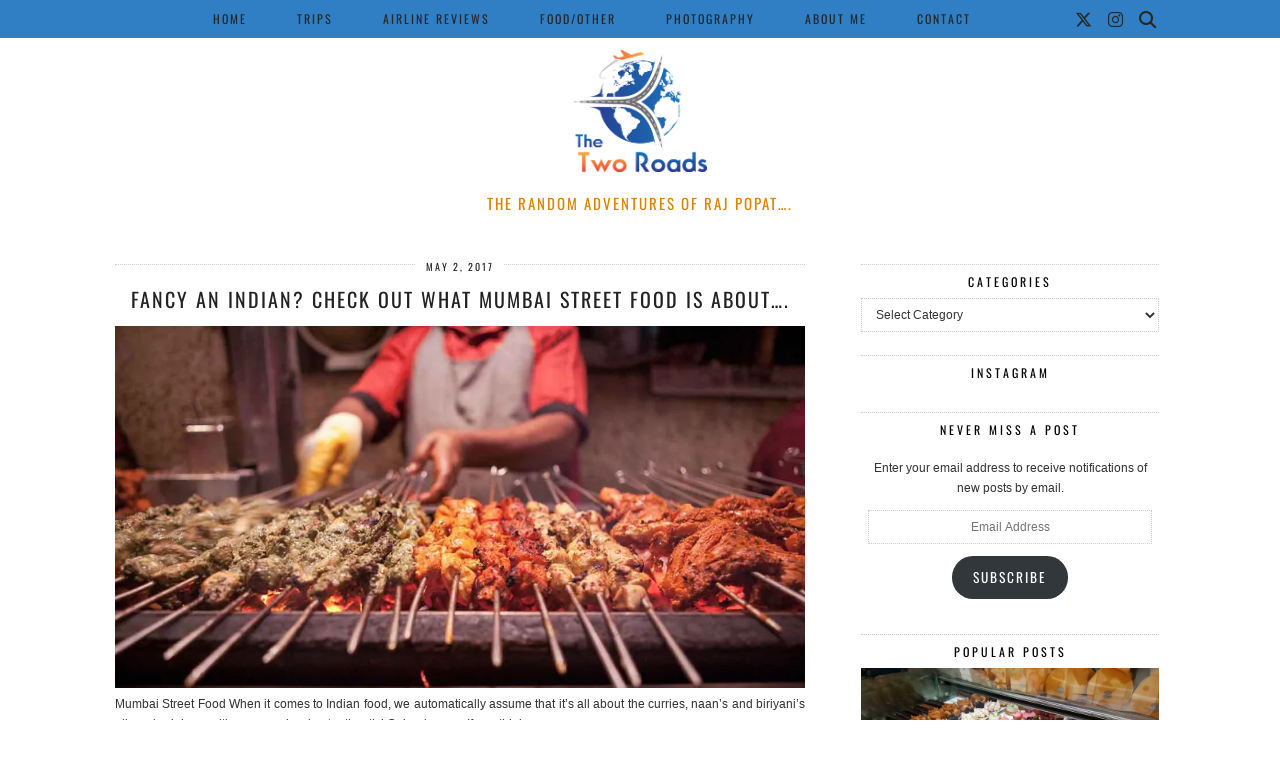

--- FILE ---
content_type: text/html; charset=UTF-8
request_url: https://thetworoads.com/tag/mumbai-street-food/
body_size: 13382
content:
<!DOCTYPE html>
<html lang="en-GB">
<head>
	<meta charset="UTF-8">
	<meta name="viewport" content="width=device-width, initial-scale=1, maximum-scale=5">	<meta name='robots' content='index, follow, max-image-preview:large, max-snippet:-1, max-video-preview:-1' />
	<style>img:is([sizes="auto" i], [sizes^="auto," i]) { contain-intrinsic-size: 3000px 1500px }</style>
	<!-- Jetpack Site Verification Tags -->
<meta name="google-site-verification" content="FOagCZPeIG-GsfouK5Ig9GeJeKq3vKwME4H7P2qPjyc" />

	<!-- This site is optimized with the Yoast SEO plugin v26.8 - https://yoast.com/product/yoast-seo-wordpress/ -->
	<title>mumbai street food Archives - The Two Roads</title>
	<link rel="canonical" href="https://thetworoads.com/tag/mumbai-street-food/" />
	<meta name="twitter:card" content="summary_large_image" />
	<meta name="twitter:title" content="mumbai street food Archives - The Two Roads" />
	<meta name="twitter:site" content="@MrRajPop" />
	<script type="application/ld+json" class="yoast-schema-graph">{"@context":"https://schema.org","@graph":[{"@type":"CollectionPage","@id":"https://thetworoads.com/tag/mumbai-street-food/","url":"https://thetworoads.com/tag/mumbai-street-food/","name":"mumbai street food Archives - The Two Roads","isPartOf":{"@id":"https://thetworoads.com/#website"},"primaryImageOfPage":{"@id":"https://thetworoads.com/tag/mumbai-street-food/#primaryimage"},"image":{"@id":"https://thetworoads.com/tag/mumbai-street-food/#primaryimage"},"thumbnailUrl":"https://i0.wp.com/thetworoads.com/wp-content/uploads/2017/05/Bademiya-Mumbai-Hungry-Forever.jpg?fit=1200%2C630&ssl=1","breadcrumb":{"@id":"https://thetworoads.com/tag/mumbai-street-food/#breadcrumb"},"inLanguage":"en-GB"},{"@type":"ImageObject","inLanguage":"en-GB","@id":"https://thetworoads.com/tag/mumbai-street-food/#primaryimage","url":"https://i0.wp.com/thetworoads.com/wp-content/uploads/2017/05/Bademiya-Mumbai-Hungry-Forever.jpg?fit=1200%2C630&ssl=1","contentUrl":"https://i0.wp.com/thetworoads.com/wp-content/uploads/2017/05/Bademiya-Mumbai-Hungry-Forever.jpg?fit=1200%2C630&ssl=1","width":1200,"height":630,"caption":"Bademiya Kebabs Credit: Hungry Forever"},{"@type":"BreadcrumbList","@id":"https://thetworoads.com/tag/mumbai-street-food/#breadcrumb","itemListElement":[{"@type":"ListItem","position":1,"name":"Home","item":"https://thetworoads.com/"},{"@type":"ListItem","position":2,"name":"mumbai street food"}]},{"@type":"WebSite","@id":"https://thetworoads.com/#website","url":"https://thetworoads.com/","name":"The Two Roads","description":"The Random Adventures of Raj Popat....","potentialAction":[{"@type":"SearchAction","target":{"@type":"EntryPoint","urlTemplate":"https://thetworoads.com/?s={search_term_string}"},"query-input":{"@type":"PropertyValueSpecification","valueRequired":true,"valueName":"search_term_string"}}],"inLanguage":"en-GB"}]}</script>
	<!-- / Yoast SEO plugin. -->


<link rel='dns-prefetch' href='//cdnjs.cloudflare.com' />
<link rel='dns-prefetch' href='//stats.wp.com' />
<link rel='dns-prefetch' href='//pipdigz.co.uk' />
<link rel='dns-prefetch' href='//fonts.bunny.net' />
<link rel='dns-prefetch' href='//v0.wordpress.com' />
<link rel='preconnect' href='//i0.wp.com' />
<link rel="alternate" type="application/rss+xml" title="The Two Roads &raquo; Feed" href="https://thetworoads.com/feed/" />
<link rel="alternate" type="application/rss+xml" title="The Two Roads &raquo; Comments Feed" href="https://thetworoads.com/comments/feed/" />
<link rel="alternate" type="application/rss+xml" title="The Two Roads &raquo; mumbai street food Tag Feed" href="https://thetworoads.com/tag/mumbai-street-food/feed/" />
<link rel='stylesheet' id='wp-block-library-css' href='https://thetworoads.com/wp-includes/css/dist/block-library/style.min.css?ver=6.8.3' media='all' />
<style id='classic-theme-styles-inline-css'>
/*! This file is auto-generated */
.wp-block-button__link{color:#fff;background-color:#32373c;border-radius:9999px;box-shadow:none;text-decoration:none;padding:calc(.667em + 2px) calc(1.333em + 2px);font-size:1.125em}.wp-block-file__button{background:#32373c;color:#fff;text-decoration:none}
</style>
<link rel='stylesheet' id='mediaelement-css' href='https://thetworoads.com/wp-includes/js/mediaelement/mediaelementplayer-legacy.min.css?ver=4.2.17' media='all' />
<link rel='stylesheet' id='wp-mediaelement-css' href='https://thetworoads.com/wp-includes/js/mediaelement/wp-mediaelement.min.css?ver=6.8.3' media='all' />
<style id='jetpack-sharing-buttons-style-inline-css'>
.jetpack-sharing-buttons__services-list{display:flex;flex-direction:row;flex-wrap:wrap;gap:0;list-style-type:none;margin:5px;padding:0}.jetpack-sharing-buttons__services-list.has-small-icon-size{font-size:12px}.jetpack-sharing-buttons__services-list.has-normal-icon-size{font-size:16px}.jetpack-sharing-buttons__services-list.has-large-icon-size{font-size:24px}.jetpack-sharing-buttons__services-list.has-huge-icon-size{font-size:36px}@media print{.jetpack-sharing-buttons__services-list{display:none!important}}.editor-styles-wrapper .wp-block-jetpack-sharing-buttons{gap:0;padding-inline-start:0}ul.jetpack-sharing-buttons__services-list.has-background{padding:1.25em 2.375em}
</style>
<link rel='stylesheet' id='wp-components-css' href='https://thetworoads.com/wp-includes/css/dist/components/style.min.css?ver=6.8.3' media='all' />
<link rel='stylesheet' id='wp-preferences-css' href='https://thetworoads.com/wp-includes/css/dist/preferences/style.min.css?ver=6.8.3' media='all' />
<link rel='stylesheet' id='wp-block-editor-css' href='https://thetworoads.com/wp-includes/css/dist/block-editor/style.min.css?ver=6.8.3' media='all' />
<link rel='stylesheet' id='wp-reusable-blocks-css' href='https://thetworoads.com/wp-includes/css/dist/reusable-blocks/style.min.css?ver=6.8.3' media='all' />
<link rel='stylesheet' id='wp-patterns-css' href='https://thetworoads.com/wp-includes/css/dist/patterns/style.min.css?ver=6.8.3' media='all' />
<link rel='stylesheet' id='wp-editor-css' href='https://thetworoads.com/wp-includes/css/dist/editor/style.min.css?ver=6.8.3' media='all' />
<link rel='stylesheet' id='block-robo-gallery-style-css-css' href='https://thetworoads.com/wp-content/plugins/robo-gallery/includes/extensions/block/dist/blocks.style.build.css?ver=5.1.2' media='all' />
<style id='global-styles-inline-css'>
:root{--wp--preset--aspect-ratio--square: 1;--wp--preset--aspect-ratio--4-3: 4/3;--wp--preset--aspect-ratio--3-4: 3/4;--wp--preset--aspect-ratio--3-2: 3/2;--wp--preset--aspect-ratio--2-3: 2/3;--wp--preset--aspect-ratio--16-9: 16/9;--wp--preset--aspect-ratio--9-16: 9/16;--wp--preset--color--black: #000000;--wp--preset--color--cyan-bluish-gray: #abb8c3;--wp--preset--color--white: #ffffff;--wp--preset--color--pale-pink: #f78da7;--wp--preset--color--vivid-red: #cf2e2e;--wp--preset--color--luminous-vivid-orange: #ff6900;--wp--preset--color--luminous-vivid-amber: #fcb900;--wp--preset--color--light-green-cyan: #7bdcb5;--wp--preset--color--vivid-green-cyan: #00d084;--wp--preset--color--pale-cyan-blue: #8ed1fc;--wp--preset--color--vivid-cyan-blue: #0693e3;--wp--preset--color--vivid-purple: #9b51e0;--wp--preset--gradient--vivid-cyan-blue-to-vivid-purple: linear-gradient(135deg,rgba(6,147,227,1) 0%,rgb(155,81,224) 100%);--wp--preset--gradient--light-green-cyan-to-vivid-green-cyan: linear-gradient(135deg,rgb(122,220,180) 0%,rgb(0,208,130) 100%);--wp--preset--gradient--luminous-vivid-amber-to-luminous-vivid-orange: linear-gradient(135deg,rgba(252,185,0,1) 0%,rgba(255,105,0,1) 100%);--wp--preset--gradient--luminous-vivid-orange-to-vivid-red: linear-gradient(135deg,rgba(255,105,0,1) 0%,rgb(207,46,46) 100%);--wp--preset--gradient--very-light-gray-to-cyan-bluish-gray: linear-gradient(135deg,rgb(238,238,238) 0%,rgb(169,184,195) 100%);--wp--preset--gradient--cool-to-warm-spectrum: linear-gradient(135deg,rgb(74,234,220) 0%,rgb(151,120,209) 20%,rgb(207,42,186) 40%,rgb(238,44,130) 60%,rgb(251,105,98) 80%,rgb(254,248,76) 100%);--wp--preset--gradient--blush-light-purple: linear-gradient(135deg,rgb(255,206,236) 0%,rgb(152,150,240) 100%);--wp--preset--gradient--blush-bordeaux: linear-gradient(135deg,rgb(254,205,165) 0%,rgb(254,45,45) 50%,rgb(107,0,62) 100%);--wp--preset--gradient--luminous-dusk: linear-gradient(135deg,rgb(255,203,112) 0%,rgb(199,81,192) 50%,rgb(65,88,208) 100%);--wp--preset--gradient--pale-ocean: linear-gradient(135deg,rgb(255,245,203) 0%,rgb(182,227,212) 50%,rgb(51,167,181) 100%);--wp--preset--gradient--electric-grass: linear-gradient(135deg,rgb(202,248,128) 0%,rgb(113,206,126) 100%);--wp--preset--gradient--midnight: linear-gradient(135deg,rgb(2,3,129) 0%,rgb(40,116,252) 100%);--wp--preset--font-size--small: 13px;--wp--preset--font-size--medium: 20px;--wp--preset--font-size--large: 36px;--wp--preset--font-size--x-large: 42px;--wp--preset--spacing--20: 0.44rem;--wp--preset--spacing--30: 0.67rem;--wp--preset--spacing--40: 1rem;--wp--preset--spacing--50: 1.5rem;--wp--preset--spacing--60: 2.25rem;--wp--preset--spacing--70: 3.38rem;--wp--preset--spacing--80: 5.06rem;--wp--preset--shadow--natural: 6px 6px 9px rgba(0, 0, 0, 0.2);--wp--preset--shadow--deep: 12px 12px 50px rgba(0, 0, 0, 0.4);--wp--preset--shadow--sharp: 6px 6px 0px rgba(0, 0, 0, 0.2);--wp--preset--shadow--outlined: 6px 6px 0px -3px rgba(255, 255, 255, 1), 6px 6px rgba(0, 0, 0, 1);--wp--preset--shadow--crisp: 6px 6px 0px rgba(0, 0, 0, 1);}:where(.is-layout-flex){gap: 0.5em;}:where(.is-layout-grid){gap: 0.5em;}body .is-layout-flex{display: flex;}.is-layout-flex{flex-wrap: wrap;align-items: center;}.is-layout-flex > :is(*, div){margin: 0;}body .is-layout-grid{display: grid;}.is-layout-grid > :is(*, div){margin: 0;}:where(.wp-block-columns.is-layout-flex){gap: 2em;}:where(.wp-block-columns.is-layout-grid){gap: 2em;}:where(.wp-block-post-template.is-layout-flex){gap: 1.25em;}:where(.wp-block-post-template.is-layout-grid){gap: 1.25em;}.has-black-color{color: var(--wp--preset--color--black) !important;}.has-cyan-bluish-gray-color{color: var(--wp--preset--color--cyan-bluish-gray) !important;}.has-white-color{color: var(--wp--preset--color--white) !important;}.has-pale-pink-color{color: var(--wp--preset--color--pale-pink) !important;}.has-vivid-red-color{color: var(--wp--preset--color--vivid-red) !important;}.has-luminous-vivid-orange-color{color: var(--wp--preset--color--luminous-vivid-orange) !important;}.has-luminous-vivid-amber-color{color: var(--wp--preset--color--luminous-vivid-amber) !important;}.has-light-green-cyan-color{color: var(--wp--preset--color--light-green-cyan) !important;}.has-vivid-green-cyan-color{color: var(--wp--preset--color--vivid-green-cyan) !important;}.has-pale-cyan-blue-color{color: var(--wp--preset--color--pale-cyan-blue) !important;}.has-vivid-cyan-blue-color{color: var(--wp--preset--color--vivid-cyan-blue) !important;}.has-vivid-purple-color{color: var(--wp--preset--color--vivid-purple) !important;}.has-black-background-color{background-color: var(--wp--preset--color--black) !important;}.has-cyan-bluish-gray-background-color{background-color: var(--wp--preset--color--cyan-bluish-gray) !important;}.has-white-background-color{background-color: var(--wp--preset--color--white) !important;}.has-pale-pink-background-color{background-color: var(--wp--preset--color--pale-pink) !important;}.has-vivid-red-background-color{background-color: var(--wp--preset--color--vivid-red) !important;}.has-luminous-vivid-orange-background-color{background-color: var(--wp--preset--color--luminous-vivid-orange) !important;}.has-luminous-vivid-amber-background-color{background-color: var(--wp--preset--color--luminous-vivid-amber) !important;}.has-light-green-cyan-background-color{background-color: var(--wp--preset--color--light-green-cyan) !important;}.has-vivid-green-cyan-background-color{background-color: var(--wp--preset--color--vivid-green-cyan) !important;}.has-pale-cyan-blue-background-color{background-color: var(--wp--preset--color--pale-cyan-blue) !important;}.has-vivid-cyan-blue-background-color{background-color: var(--wp--preset--color--vivid-cyan-blue) !important;}.has-vivid-purple-background-color{background-color: var(--wp--preset--color--vivid-purple) !important;}.has-black-border-color{border-color: var(--wp--preset--color--black) !important;}.has-cyan-bluish-gray-border-color{border-color: var(--wp--preset--color--cyan-bluish-gray) !important;}.has-white-border-color{border-color: var(--wp--preset--color--white) !important;}.has-pale-pink-border-color{border-color: var(--wp--preset--color--pale-pink) !important;}.has-vivid-red-border-color{border-color: var(--wp--preset--color--vivid-red) !important;}.has-luminous-vivid-orange-border-color{border-color: var(--wp--preset--color--luminous-vivid-orange) !important;}.has-luminous-vivid-amber-border-color{border-color: var(--wp--preset--color--luminous-vivid-amber) !important;}.has-light-green-cyan-border-color{border-color: var(--wp--preset--color--light-green-cyan) !important;}.has-vivid-green-cyan-border-color{border-color: var(--wp--preset--color--vivid-green-cyan) !important;}.has-pale-cyan-blue-border-color{border-color: var(--wp--preset--color--pale-cyan-blue) !important;}.has-vivid-cyan-blue-border-color{border-color: var(--wp--preset--color--vivid-cyan-blue) !important;}.has-vivid-purple-border-color{border-color: var(--wp--preset--color--vivid-purple) !important;}.has-vivid-cyan-blue-to-vivid-purple-gradient-background{background: var(--wp--preset--gradient--vivid-cyan-blue-to-vivid-purple) !important;}.has-light-green-cyan-to-vivid-green-cyan-gradient-background{background: var(--wp--preset--gradient--light-green-cyan-to-vivid-green-cyan) !important;}.has-luminous-vivid-amber-to-luminous-vivid-orange-gradient-background{background: var(--wp--preset--gradient--luminous-vivid-amber-to-luminous-vivid-orange) !important;}.has-luminous-vivid-orange-to-vivid-red-gradient-background{background: var(--wp--preset--gradient--luminous-vivid-orange-to-vivid-red) !important;}.has-very-light-gray-to-cyan-bluish-gray-gradient-background{background: var(--wp--preset--gradient--very-light-gray-to-cyan-bluish-gray) !important;}.has-cool-to-warm-spectrum-gradient-background{background: var(--wp--preset--gradient--cool-to-warm-spectrum) !important;}.has-blush-light-purple-gradient-background{background: var(--wp--preset--gradient--blush-light-purple) !important;}.has-blush-bordeaux-gradient-background{background: var(--wp--preset--gradient--blush-bordeaux) !important;}.has-luminous-dusk-gradient-background{background: var(--wp--preset--gradient--luminous-dusk) !important;}.has-pale-ocean-gradient-background{background: var(--wp--preset--gradient--pale-ocean) !important;}.has-electric-grass-gradient-background{background: var(--wp--preset--gradient--electric-grass) !important;}.has-midnight-gradient-background{background: var(--wp--preset--gradient--midnight) !important;}.has-small-font-size{font-size: var(--wp--preset--font-size--small) !important;}.has-medium-font-size{font-size: var(--wp--preset--font-size--medium) !important;}.has-large-font-size{font-size: var(--wp--preset--font-size--large) !important;}.has-x-large-font-size{font-size: var(--wp--preset--font-size--x-large) !important;}
:where(.wp-block-post-template.is-layout-flex){gap: 1.25em;}:where(.wp-block-post-template.is-layout-grid){gap: 1.25em;}
:where(.wp-block-columns.is-layout-flex){gap: 2em;}:where(.wp-block-columns.is-layout-grid){gap: 2em;}
:root :where(.wp-block-pullquote){font-size: 1.5em;line-height: 1.6;}
</style>
<link rel='stylesheet' id='contact-form-7-css' href='https://thetworoads.com/wp-content/plugins/contact-form-7/includes/css/styles.css?ver=6.1.4' media='all' />
<link rel='stylesheet' id='pc_google_analytics-frontend-css' href='https://thetworoads.com/wp-content/plugins/pc-google-analytics/assets/css/frontend.css?ver=1.0.0' media='all' />
<link rel='stylesheet' id='godaddy-styles-css' href='https://thetworoads.com/wp-content/mu-plugins/vendor/wpex/godaddy-launch/includes/Dependencies/GoDaddy/Styles/build/latest.css?ver=2.0.2' media='all' />
<link rel='stylesheet' id='p3-core-responsive-css' href='https://pipdigz.co.uk/p3/css/core_resp.css' media='all' />
<link rel='stylesheet' id='pipdig-style-css' href='https://thetworoads.com/wp-content/themes/pipdig-arubanights/style.css?ver=1754337316' media='all' />
<link rel='stylesheet' id='pipdig-responsive-css' href='https://thetworoads.com/wp-content/themes/pipdig-arubanights/css/responsive.css?ver=1754337316' media='all' />
<link rel='stylesheet' id='pipdig-fonts-css' href='https://fonts.bunny.net/css?family=Oswald' media='all' />
<link rel='stylesheet' id='jetpack-subscriptions-css' href='https://thetworoads.com/wp-content/plugins/jetpack/_inc/build/subscriptions/subscriptions.min.css?ver=15.4' media='all' />
<script src="https://thetworoads.com/wp-includes/js/jquery/jquery.min.js?ver=3.7.1" id="jquery-core-js"></script>
<script src="https://thetworoads.com/wp-includes/js/jquery/jquery-migrate.min.js?ver=3.4.1" id="jquery-migrate-js"></script>
<script src="https://thetworoads.com/wp-content/plugins/pc-google-analytics/assets/js/frontend.min.js?ver=1.0.0" id="pc_google_analytics-frontend-js"></script>
<link rel="https://api.w.org/" href="https://thetworoads.com/wp-json/" /><link rel="alternate" title="JSON" type="application/json" href="https://thetworoads.com/wp-json/wp/v2/tags/170" /><link rel="EditURI" type="application/rsd+xml" title="RSD" href="https://thetworoads.com/xmlrpc.php?rsd" />
<meta name="generator" content="WordPress 6.8.3" />
	<script>
		(function(i,s,o,g,r,a,m){i['GoogleAnalyticsObject']=r;i[r]=i[r]||function(){
		(i[r].q=i[r].q||[]).push(arguments)},i[r].l=1*new Date();a=s.createElement(o),
		m=s.getElementsByTagName(o)[0];a.async=1;a.src=g;m.parentNode.insertBefore(a,m)
		})(window,document,'script','//www.google-analytics.com/analytics.js','ga');
		
		ga('create', 'UA-83585366-1', 'auto');
		ga('send', 'pageview');
		
		</script>
	<style>img#wpstats{display:none}</style>
				<!--noptimize-->
		<style>
		.p3_instagram_post{width:12.5%}
				@media only screen and (max-width: 719px) {
			.p3_instagram_post {
				width: 25%;
			}
		}
				</style>
		<!--/noptimize-->
		<!--noptimize--> <!-- Cust --> <style>.site-top,.menu-bar ul ul,.slicknav_menu {border:0;background:#1e73be}.menu-bar ul li a,.slicknav_brand,.slicknav_brand a,.slicknav_nav a,.slicknav_menu .slicknav_menutxt, .pipdig_navbar_search input {color:#141414}.pipdig_navbar_search input::-webkit-input-placeholder {color:#141414}.pipdig_navbar_search input:-moz-placeholder {color:#141414}.pipdig_navbar_search input::-moz-placeholder {color:#141414}.pipdig_navbar_search input:-ms-input-placeholder {color:#141414}.site-title a{color:#1e73be}.site-description{color:#dd8500}.site-header .container{padding-top:0;padding-bottom:0;}.site-description{margin-bottom:20px}@media screen and (min-width: 770px) { .site-title img{padding-top:50px} }.site-title img{width:134px}</style> <!-- /Cust --> <!--/noptimize-->
<!-- Jetpack Open Graph Tags -->
<meta property="og:type" content="website" />
<meta property="og:title" content="mumbai street food Archives - The Two Roads" />
<meta property="og:url" content="https://thetworoads.com/tag/mumbai-street-food/" />
<meta property="og:site_name" content="The Two Roads" />
<meta property="og:image" content="https://s0.wp.com/i/blank.jpg" />
<meta property="og:image:width" content="200" />
<meta property="og:image:height" content="200" />
<meta property="og:image:alt" content="" />
<meta property="og:locale" content="en_GB" />

<!-- End Jetpack Open Graph Tags -->
	</head>

<body class="archive tag tag-mumbai-street-food tag-170 wp-theme-pipdig-arubanights pipdig_sidebar_active">

		
	<header class="site-header nopin">
		<div class="clearfix container">
			<div class="site-branding">
						<div class="site-title">
					<a href="https://thetworoads.com/" title="The Two Roads" rel="home">
						<img data-pin-nopin="true" src="https://thetworoads.com/wp-content/uploads/2016/05/The-Two-Roads.png" alt="The Two Roads" />
					</a>
				</div>
							<div class="site-description">The Random Adventures of Raj Popat&#8230;.</div>			</div>
		</div>
	</header><!-- .site-header -->

	<div class="site-top">
						<div class="clearfix container">
			<nav id="main_menu_under_header" class="site-menu">
				<div class="clearfix menu-bar"><ul id="menu-main-menu" class="menu"><li id="menu-item-1540" class="menu-item menu-item-type-custom menu-item-object-custom menu-item-home menu-item-1540"><a href="https://thetworoads.com">HOME</a></li>
<li id="menu-item-88" class="menu-item menu-item-type-taxonomy menu-item-object-category menu-item-has-children menu-item-88"><a href="https://thetworoads.com/category/trips/">Trips</a>
<ul class="sub-menu">
	<li id="menu-item-1298" class="menu-item menu-item-type-post_type menu-item-object-post menu-item-1298"><a href="https://thetworoads.com/amritsar-trip-report/">Amritsar Trip Report</a></li>
	<li id="menu-item-1275" class="menu-item menu-item-type-post_type menu-item-object-post menu-item-1275"><a href="https://thetworoads.com/dubai-trip-report/">Dubai Trip Report</a></li>
	<li id="menu-item-1011" class="menu-item menu-item-type-post_type menu-item-object-post menu-item-1011"><a href="https://thetworoads.com/flynyon-review/">FlyNYON Trip Report</a></li>
	<li id="menu-item-748" class="menu-item menu-item-type-post_type menu-item-object-post menu-item-748"><a href="https://thetworoads.com/nyc-part-1/">NYC – Part 1</a></li>
	<li id="menu-item-749" class="menu-item menu-item-type-post_type menu-item-object-post menu-item-749"><a href="https://thetworoads.com/nyc-part-2/">NYC – Part 2</a></li>
	<li id="menu-item-750" class="menu-item menu-item-type-post_type menu-item-object-post menu-item-750"><a href="https://thetworoads.com/nyc-part-3/">NYC – Part 3</a></li>
	<li id="menu-item-747" class="menu-item menu-item-type-post_type menu-item-object-post menu-item-747"><a href="https://thetworoads.com/nyc-part-4-smorgasburg-prospect-park/">NYC &#8211; Part 4</a></li>
	<li id="menu-item-751" class="menu-item menu-item-type-post_type menu-item-object-post menu-item-751"><a href="https://thetworoads.com/napa-trip-report/">Napa Trip Report</a></li>
	<li id="menu-item-752" class="menu-item menu-item-type-post_type menu-item-object-post menu-item-752"><a href="https://thetworoads.com/napa-valley-aloft-review/">Napa Valley Hot Air Balloon</a></li>
	<li id="menu-item-753" class="menu-item menu-item-type-post_type menu-item-object-post menu-item-753"><a href="https://thetworoads.com/san-francisco-trip-review-summer-2016/">San Francisco</a></li>
	<li id="menu-item-1240" class="menu-item menu-item-type-post_type menu-item-object-post menu-item-1240"><a href="https://thetworoads.com/sri-lanka-trip-report-1/">Sri Lanka Trip Part 1</a></li>
	<li id="menu-item-1242" class="menu-item menu-item-type-post_type menu-item-object-post menu-item-1242"><a href="https://thetworoads.com/sri-lanka-trip-report-part-2/">Sri Lanka Trip Part 2</a></li>
	<li id="menu-item-978" class="menu-item menu-item-type-post_type menu-item-object-post menu-item-978"><a href="https://thetworoads.com/wagah-border-ceremony/">Wagah Border Ceremony</a></li>
</ul>
</li>
<li id="menu-item-85" class="menu-item menu-item-type-taxonomy menu-item-object-category menu-item-has-children menu-item-85"><a href="https://thetworoads.com/category/airline-reviews/">Airline reviews</a>
<ul class="sub-menu">
	<li id="menu-item-1374" class="menu-item menu-item-type-post_type menu-item-object-post menu-item-1374"><a href="https://thetworoads.com/air-france-economy-review/">Air France</a></li>
	<li id="menu-item-946" class="menu-item menu-item-type-post_type menu-item-object-post menu-item-946"><a href="https://thetworoads.com/air-india-review/">Air India Review</a></li>
	<li id="menu-item-1669" class="menu-item menu-item-type-post_type menu-item-object-post menu-item-1669"><a href="https://thetworoads.com/ba-economy-review/">BA Economy Review</a></li>
	<li id="menu-item-756" class="menu-item menu-item-type-post_type menu-item-object-post menu-item-756"><a href="https://thetworoads.com/ba-first-class-review/">BA First Class Review</a></li>
	<li id="menu-item-746" class="menu-item menu-item-type-post_type menu-item-object-post menu-item-746"><a href="https://thetworoads.com/delta-review/">Delta Review</a></li>
	<li id="menu-item-1282" class="menu-item menu-item-type-post_type menu-item-object-post menu-item-1282"><a href="https://thetworoads.com/emirates-economy-review/">Emirates Economy Review</a></li>
	<li id="menu-item-947" class="menu-item menu-item-type-post_type menu-item-object-post menu-item-947"><a href="https://thetworoads.com/jet-airways-review-domestic/">Jet Airways Review</a></li>
	<li id="menu-item-1685" class="menu-item menu-item-type-post_type menu-item-object-post menu-item-1685"><a href="https://thetworoads.com/kenya-airways-economy-review/">Kenya Airways Economy Review</a></li>
	<li id="menu-item-1459" class="menu-item menu-item-type-post_type menu-item-object-post menu-item-1459"><a href="https://thetworoads.com/singapore-airlines-economy-review-brisbane-singapore/">Singapore Airlines Economy 1</a></li>
	<li id="menu-item-1471" class="menu-item menu-item-type-post_type menu-item-object-post menu-item-1471"><a href="https://thetworoads.com/singapore-airlines-economy-review-singapore-shanghai/">Singapore Airlines Economy 2</a></li>
	<li id="menu-item-602" class="menu-item menu-item-type-post_type menu-item-object-post menu-item-602"><a href="https://thetworoads.com/virgin-atlantic-upper-class-review/">Virgin Atlantic (Upper)</a></li>
	<li id="menu-item-1651" class="menu-item menu-item-type-post_type menu-item-object-post menu-item-1651"><a href="https://thetworoads.com/virgin-australia-domestic-business-class-review/">Virgin Australia Business Class</a></li>
</ul>
</li>
<li id="menu-item-86" class="menu-item menu-item-type-taxonomy menu-item-object-category menu-item-has-children menu-item-86"><a href="https://thetworoads.com/category/other/travel-tips/">Food/Other</a>
<ul class="sub-menu">
	<li id="menu-item-954" class="menu-item menu-item-type-taxonomy menu-item-object-category menu-item-has-children menu-item-954"><a href="https://thetworoads.com/category/other/travel-tips/">Travel Tips</a>
	<ul class="sub-menu">
		<li id="menu-item-1033" class="menu-item menu-item-type-post_type menu-item-object-post menu-item-1033"><a href="https://thetworoads.com/5-books-to-take-on-your-travels/">5 Books To Take On Your Travels</a></li>
		<li id="menu-item-757" class="menu-item menu-item-type-post_type menu-item-object-post menu-item-757"><a href="https://thetworoads.com/5-ways-that-travelling-improves-you-as-a-person/">5 Ways Travelling Improves You</a></li>
		<li id="menu-item-759" class="menu-item menu-item-type-post_type menu-item-object-post menu-item-759"><a href="https://thetworoads.com/be-more-in-the-moment-when-travelling/">Be More In The Moment</a></li>
		<li id="menu-item-883" class="menu-item menu-item-type-post_type menu-item-object-post menu-item-883"><a href="https://thetworoads.com/find-cheap-airfares/">How To Find Cheap Airfares</a></li>
		<li id="menu-item-764" class="menu-item menu-item-type-post_type menu-item-object-post menu-item-764"><a href="https://thetworoads.com/save-money-for-travelling/">How to save for travels..</a></li>
		<li id="menu-item-761" class="menu-item menu-item-type-post_type menu-item-object-post menu-item-761"><a href="https://thetworoads.com/how-to-pick-a-good-hostel-2/">How To Pick A Good Hostel</a></li>
		<li id="menu-item-1031" class="menu-item menu-item-type-post_type menu-item-object-post menu-item-1031"><a href="https://thetworoads.com/marrakech-city-guide/">Marrakech City Guide</a></li>
		<li id="menu-item-1327" class="menu-item menu-item-type-post_type menu-item-object-post menu-item-1327"><a href="https://thetworoads.com/mumbai-must-see-spots/">Mumbai Must See Spots</a></li>
		<li id="menu-item-1740" class="menu-item menu-item-type-post_type menu-item-object-post menu-item-1740"><a href="https://thetworoads.com/surviving-long-haul-flights/">Surviving Long Haul Flights</a></li>
		<li id="menu-item-766" class="menu-item menu-item-type-post_type menu-item-object-post menu-item-766"><a href="https://thetworoads.com/travelling-solo-how-to-combat-loneliness/">Surviving Travelling Solo</a></li>
		<li id="menu-item-765" class="menu-item menu-item-type-post_type menu-item-object-post menu-item-765"><a href="https://thetworoads.com/top-places-in-the-uk-for-wildlife-photography/">UK Wildlife Spots</a></li>
		<li id="menu-item-948" class="menu-item menu-item-type-post_type menu-item-object-post menu-item-948"><a href="https://thetworoads.com/uk-staycation-suggestions/">UK Staycation Suggestions</a></li>
	</ul>
</li>
	<li id="menu-item-951" class="menu-item menu-item-type-taxonomy menu-item-object-category menu-item-has-children menu-item-951"><a href="https://thetworoads.com/category/other/food-and-beverage/">Food and Beverage</a>
	<ul class="sub-menu">
		<li id="menu-item-1888" class="menu-item menu-item-type-post_type menu-item-object-post menu-item-1888"><a href="https://thetworoads.com/fergburger-the-legend-of-queenstown/">Fergburger</a></li>
		<li id="menu-item-882" class="menu-item menu-item-type-post_type menu-item-object-post menu-item-882"><a href="https://thetworoads.com/french-laundry-review/">French Laundry Review</a></li>
		<li id="menu-item-1343" class="menu-item menu-item-type-post_type menu-item-object-post menu-item-1343"><a href="https://thetworoads.com/indian-accent-review/">Indian Accent Review</a></li>
		<li id="menu-item-1030" class="menu-item menu-item-type-post_type menu-item-object-post menu-item-1030"><a href="https://thetworoads.com/jean-georges-review-a-3-michelin-star-lunch/">Jean-Georges Review</a></li>
		<li id="menu-item-1328" class="menu-item menu-item-type-post_type menu-item-object-post menu-item-1328"><a href="https://thetworoads.com/mumbai-street-food/">Mumbai Street Food</a></li>
		<li id="menu-item-762" class="menu-item menu-item-type-post_type menu-item-object-post menu-item-762"><a href="https://thetworoads.com/nyc-food-map/">NYC Food Map!</a></li>
		<li id="menu-item-1354" class="menu-item menu-item-type-post_type menu-item-object-post menu-item-1354"><a href="https://thetworoads.com/saffron-brunch-review-atlantis-hotel-dubai/">Saffron Brunch Review</a></li>
		<li id="menu-item-763" class="menu-item menu-item-type-post_type menu-item-object-post menu-item-763"><a href="https://thetworoads.com/san-francisco-food-map/">San Francisco Food Map</a></li>
		<li id="menu-item-1404" class="menu-item menu-item-type-post_type menu-item-object-post menu-item-1404"><a href="https://thetworoads.com/top-5-bars-in-sydney/">Top 5 Bars in Sydney</a></li>
		<li id="menu-item-1012" class="menu-item menu-item-type-post_type menu-item-object-post menu-item-1012"><a href="https://thetworoads.com/wasabi-by-morimoto/">Wasabi by Morimoto</a></li>
		<li id="menu-item-767" class="menu-item menu-item-type-post_type menu-item-object-post menu-item-767"><a href="https://thetworoads.com/wine-tasting-room-etiquette/">Wine Tasting Room Etiquette</a></li>
	</ul>
</li>
	<li id="menu-item-950" class="menu-item menu-item-type-taxonomy menu-item-object-category menu-item-has-children menu-item-950"><a href="https://thetworoads.com/category/other/hotel-reviews/">Hotel Reviews</a>
	<ul class="sub-menu">
		<li id="menu-item-1641" class="menu-item menu-item-type-post_type menu-item-object-post menu-item-1641"><a href="https://thetworoads.com/ashnil-mara-camp-review-masai-mara/">Ashnil Mara (Masai Mara)</a></li>
		<li id="menu-item-1464" class="menu-item menu-item-type-post_type menu-item-object-post menu-item-1464"><a href="https://thetworoads.com/grand-kempinski-hotel-shanghai-review/">Grand Kempinski Shanghai</a></li>
		<li id="menu-item-799" class="menu-item menu-item-type-post_type menu-item-object-post menu-item-799"><a href="https://thetworoads.com/hyatt-amritsar-review/">Hyatt Amritsar Review</a></li>
		<li id="menu-item-1710" class="menu-item menu-item-type-post_type menu-item-object-post menu-item-1710"><a href="https://thetworoads.com/mount-kenya-safari-club/">Mount Kenya Safari Club</a></li>
		<li id="menu-item-800" class="menu-item menu-item-type-post_type menu-item-object-post menu-item-800"><a href="https://thetworoads.com/novotel-juhu-review/">Novotel Juhu Review</a></li>
		<li id="menu-item-1061" class="menu-item menu-item-type-post_type menu-item-object-post menu-item-1061"><a href="https://thetworoads.com/dubai-sofitel-jbr-review/">Sofitel JBR Review</a></li>
		<li id="menu-item-958" class="menu-item menu-item-type-post_type menu-item-object-post menu-item-958"><a href="https://thetworoads.com/taj-lands-end-review-a-5-mumbai-hotel/">Taj Lands End Review – A 5* Mumbai Hotel</a></li>
	</ul>
</li>
	<li id="menu-item-953" class="menu-item menu-item-type-taxonomy menu-item-object-category menu-item-has-children menu-item-953"><a href="https://thetworoads.com/category/other/misc/">Misc Travel Reviews</a>
	<ul class="sub-menu">
		<li id="menu-item-758" class="menu-item menu-item-type-post_type menu-item-object-post menu-item-758"><a href="https://thetworoads.com/airportr-review/">AirPortr Review</a></li>
		<li id="menu-item-1824" class="menu-item menu-item-type-post_type menu-item-object-post menu-item-1824"><a href="https://thetworoads.com/aj-hackett-bungy-and-swing/">AJ Hackett&#8217;s Nevis: The Bungy &#038; Swing Combo</a></li>
		<li id="menu-item-760" class="menu-item menu-item-type-post_type menu-item-object-post menu-item-760"><a href="https://thetworoads.com/heathrow-express-review/">Heathrow Express Review</a></li>
	</ul>
</li>
</ul>
</li>
<li id="menu-item-185" class="menu-item menu-item-type-post_type menu-item-object-page menu-item-has-children menu-item-185"><a href="https://thetworoads.com/photography/">Photography</a>
<ul class="sub-menu">
	<li id="menu-item-949" class="menu-item menu-item-type-post_type menu-item-object-post menu-item-949"><a href="https://thetworoads.com/flynyonphotos/">Manhattan Helicopter Pictures</a></li>
	<li id="menu-item-1661" class="menu-item menu-item-type-post_type menu-item-object-post menu-item-1661"><a href="https://thetworoads.com/masai-mara-safari-pictures/">Masai Mara Safari Pictures</a></li>
	<li id="menu-item-1273" class="menu-item menu-item-type-post_type menu-item-object-post menu-item-1273"><a href="https://thetworoads.com/sri-lanka-pictures/">Sri Lanka Photos</a></li>
</ul>
</li>
<li id="menu-item-69" class="menu-item menu-item-type-post_type menu-item-object-page menu-item-69"><a href="https://thetworoads.com/about-me/">About me</a></li>
<li id="menu-item-66" class="menu-item menu-item-type-post_type menu-item-object-page menu-item-66"><a href="https://thetworoads.com/contact-info/">CONTACT</a></li>
<li class="socialz top-socialz"><a href="http://www.twitter.com/MrRajPop" target="_blank" rel="nofollow noopener" aria-label="Twitter" title="Twitter"><i class="pipdigicons pipdigicons_fab pipdigicons-x-twitter"></i></a><a href="https://www.instagram.com/thetworoads/" target="_blank" rel="nofollow noopener" aria-label="Instagram" title="Instagram"><i class="pipdigicons pipdigicons_fab pipdigicons-instagram"></i></a><a id="p3_search_btn" class="toggle-search" aria-label="Search" title="Search"><i class="pipdigicons pipdigicons-search"></i></a></li><li class="pipdig_navbar_search"><form role="search" method="get" class="search-form" action="https://thetworoads.com/">
	<div class="form-group">
		<input type="search" class="form-control" placeholder="Type some keywords..." value="" name="s" autocomplete="off" minlength="2" required>
	</div>
</form></li></ul></div>			</nav><!-- .site-menu -->
		</div>
					</div><!-- .site-top -->
	
	
	<div class="site-main">
	
		
				
				
			
		<div class="clearfix container">
		
						
						
			
	<div class="row">
	
			
		<div class="col-sm-8 content-area">
		
				
		
				
						
				
											<article id="post-1312" class="clearfix post-1312 post type-post status-publish format-standard has-post-thumbnail hentry category-travel-tips tag-cheap-eats tag-food tag-indian tag-indian-food tag-mumbai tag-mumbai-street-food tag-street-food tag-travel-tips">

	<header class="entry-header">
					<div class="entry-meta">
				<span class="date-bar-white-bg">
				
					<span class="vcard author show-author">
						<span class="fn">
							<a href="https://thetworoads.com/author/th3tw0r04d/" title="Posts by Raj" rel="author">Raj</a>						</span>
						<span class="show-author"></span>
					</span>
					
											<span class="entry-date updated">
							<time datetime="2017-05">May 2, 2017</time>
						</span>
										
										
										
				</span>
			</div>
				<h2 class="entry-title p_post_titles_font"><a href="https://thetworoads.com/mumbai-street-food/" rel="bookmark">Fancy an Indian? Check out what Mumbai Street Food is about&#8230;.</a></h2>
	</header><!-- .entry-header -->

			<div class="entry-summary">
		
					
			<div class="textalign-center">
				<a href="https://thetworoads.com/mumbai-street-food/" title="Fancy an Indian? Check out what Mumbai Street Food is about&#8230;." >
					<img src="https://i0.wp.com/thetworoads.com/wp-content/uploads/2017/05/Bademiya-Mumbai-Hungry-Forever.jpg?fit=1024%2C538&#038;ssl=1" data-pin-description="Fancy an Indian? Check out what Mumbai Street Food is about&#8230;." data-p3-pin-link="https://thetworoads.com/mumbai-street-food/" alt="Fancy an Indian? Check out what Mumbai Street Food is about&#8230;." />				</a>
			</div>
			
			<p style="margin: 0">Mumbai Street Food When it comes to Indian food, we automatically assume that it’s all about the curries, naan’s and biriyani’s all washed down with a mango lassi or ‘authentic’ Cobra beer…. If you think&hellip;</p>			
						
			<a class="more-link" href="https://thetworoads.com/mumbai-street-food/">View Post</a>
			
					<!--noptimize-->
		<script type="application/ld+json">
		{
			"@context": "https://schema.org", 
			"@type": "BlogPosting",
			"headline": "Fancy an Indian? Check out what Mumbai Street Food is about&#8230;.",
			"image": {
				"@type": "imageObject",
				"url": "https://i0.wp.com/thetworoads.com/wp-content/uploads/2017/05/Bademiya-Mumbai-Hungry-Forever.jpg?fit=300%2C158&#038;ssl=1",
				"height": "158",
				"width": "300"
			},
			"publisher": {
				"@type": "Organization",
				"name": "The Two Roads",
				"logo": {
					"@type": "imageObject",
					"url": "https://pipdigz.co.uk/p3/img/placeholder-publisher.png"
				}
			},
			"mainEntityOfPage": "https://thetworoads.com/mumbai-street-food/",
			"url": "https://thetworoads.com/mumbai-street-food/",
			"datePublished": "2017-05-02",
			"dateModified": "2017-05-02",
			"description": "An insight into the various Street Food&#039;s of Mumbai, Indian food isn&#039;t all about the curries, naan&#039;s and biriyanis! Mumbai Street Food proves it...",
			"articleBody": "Mumbai Street Food When it comes to Indian food, we automatically assume that it’s all about the curries, naan’s and biriyani’s all washed down with a mango lassi or ‘authentic’ Cobra beer…. If you think&hellip;",
			"author": {
				"@type": "Person",
				"name": "Raj"
			}
		}
		</script>
		<!--/noptimize-->
				
		</div><!-- .entry-summary -->
		
	
	<footer class="entry-meta entry-footer">
		
			<div class="addthis_toolbox"><span class="p3_share_title">Share: </span><a href="https://www.facebook.com/sharer.php?u=https://thetworoads.com/mumbai-street-food/" target="_blank" rel="nofollow noopener" aria-label="Share on Facebook" title="Share on Facebook"><i class="pipdigicons pipdigicons_fab pipdigicons-facebook" aria-hidden="true"></i></a><a href="https://twitter.com/share?url=https://thetworoads.com/mumbai-street-food/&#038;text=Fancy+an+Indian%3F+Check+out+what+Mumbai+Street+Food+is+about%E2%80%A6.&#038;via=MrRajPop" target="_blank" rel="nofollow noopener" aria-label="Share on Twitter/X" title="Share on Twitter/X"><i class="pipdigicons pipdigicons_fab pipdigicons-x-twitter" aria-hidden="true"></i></a><a href="https://pinterest.com/pin/create/link/?url=https://thetworoads.com/mumbai-street-food/&#038;media=https://i0.wp.com/thetworoads.com/wp-content/uploads/2017/05/Bademiya-Mumbai-Hungry-Forever.jpg?fit=1200%2C630&#038;ssl=1&#038;description=Fancy+an+Indian%3F+Check+out+what+Mumbai+Street+Food+is+about%E2%80%A6." target="_blank" rel="nofollow noopener" aria-label="Share on Pinterest" title="Share on Pinterest"><i class="pipdigicons pipdigicons_fab pipdigicons-pinterest" aria-hidden="true"></i></a><a href="https://www.tumblr.com/widgets/share/tool?canonicalUrl=https://thetworoads.com/mumbai-street-food/&#038;title=Fancy+an+Indian%3F+Check+out+what+Mumbai+Street+Food+is+about%E2%80%A6." target="_blank" rel="nofollow noopener" aria-label="Share on tumblr" title="Share on tumblr"><i class="pipdigicons pipdigicons_fab pipdigicons-tumblr" aria-hidden="true"></i></a></div>			
							<span class="commentz"><a href="https://thetworoads.com/mumbai-street-food/#comments" data-disqus-url="https://thetworoads.com/mumbai-street-food/">3 Comments</a></span>
						
		
	</footer><!-- .entry-footer -->
<!-- #post-1312 --></article>

					
								
						
			<div class="clearfix"></div>
			<div class="next-prev-hider"></div>
			
				
		
		</div><!-- .content-area -->

		
	<div class="col-sm-4 site-sidebar nopin" role="complementary">
		<aside id="categories-2" class="widget widget_categories"><h3 class="widget-title"><span>Categories</span></h3><form action="https://thetworoads.com" method="get"><label class="screen-reader-text" for="cat">Categories</label><select  name='cat' id='cat' class='postform'>
	<option value='-1'>Select Category</option>
	<option class="level-0" value="4">Airline reviews</option>
	<option class="level-0" value="7">Countries</option>
	<option class="level-0" value="107">Food and Beverage</option>
	<option class="level-0" value="94">Hotel Reviews</option>
	<option class="level-0" value="128">Misc Travel Reviews</option>
	<option class="level-0" value="5">Photography</option>
	<option class="level-0" value="6">Travel Tips</option>
	<option class="level-0" value="3">Trips</option>
	<option class="level-0" value="1">Uncategorized</option>
</select>
</form><script>
(function() {
	var dropdown = document.getElementById( "cat" );
	function onCatChange() {
		if ( dropdown.options[ dropdown.selectedIndex ].value > 0 ) {
			dropdown.parentNode.submit();
		}
	}
	dropdown.onchange = onCatChange;
})();
</script>
</aside><aside id="pipdig_widget_instagram-2" class="widget pipdig_widget_instagram"><h3 class="widget-title"><span>Instagram</span></h3></aside><aside id="blog_subscription-2" class="widget widget_blog_subscription jetpack_subscription_widget"><h3 class="widget-title"><span>Never miss a post</span></h3>
			<div class="wp-block-jetpack-subscriptions__container">
			<form action="#" method="post" accept-charset="utf-8" id="subscribe-blog-blog_subscription-2"
				data-blog="78177345"
				data-post_access_level="everybody" >
									<div id="subscribe-text"><p>Enter your email address to receive notifications of new posts by email.</p>
</div>
										<p id="subscribe-email">
						<label id="jetpack-subscribe-label"
							class="screen-reader-text"
							for="subscribe-field-blog_subscription-2">
							Email Address						</label>
						<input type="email" name="email" autocomplete="email" required="required"
																					value=""
							id="subscribe-field-blog_subscription-2"
							placeholder="Email Address"
						/>
					</p>

					<p id="subscribe-submit"
											>
						<input type="hidden" name="action" value="subscribe"/>
						<input type="hidden" name="source" value="https://thetworoads.com/tag/mumbai-street-food/"/>
						<input type="hidden" name="sub-type" value="widget"/>
						<input type="hidden" name="redirect_fragment" value="subscribe-blog-blog_subscription-2"/>
						<input type="hidden" id="_wpnonce" name="_wpnonce" value="f6ec833ef7" /><input type="hidden" name="_wp_http_referer" value="/tag/mumbai-street-food/" />						<button type="submit"
															class="wp-block-button__link"
																					name="jetpack_subscriptions_widget"
						>
							Subscribe						</button>
					</p>
							</form>
						</div>
			
</aside><aside id="pipdig_widget_popular_posts-2" class="widget pipdig_widget_popular_posts"><h3 class="widget-title"><span>Popular Posts</span></h3>
	<ul id="p3_pop_widget_675081056" class="p3_popular_posts_widget nopin">
	
		
		
			
					<li>
				<a href="https://thetworoads.com/nyc-part-2/" aria-label="NYC &#8211; Part 2">
											<div class="p3_cover_me " style="background-image:url(https://i0.wp.com/thetworoads.com/wp-content/uploads/2016/08/20160624_083621.jpg?fit=800%2C450&#038;ssl=1);">
							<img src="[data-uri]" alt="NYC &#8211; Part 2" class="p3_invisible skip-lazy" />
						</div>
										<h4 class="p_post_titles_font">NYC &#8211; Part 2</h4>
				</a>
			</li>
		
			
					<li>
				<a href="https://thetworoads.com/ba-economy-review/" aria-label="BA Economy Review">
											<div class="p3_cover_me " style="background-image:url(https://i0.wp.com/thetworoads.com/wp-content/uploads/2018/02/British-airways-logo.jpg?fit=500%2C223&#038;ssl=1);">
							<img src="[data-uri]" alt="BA Economy Review" class="p3_invisible skip-lazy" />
						</div>
										<h4 class="p_post_titles_font">BA Economy Review</h4>
				</a>
			</li>
		
			
					<li>
				<a href="https://thetworoads.com/nyc-part-1/" aria-label="NYC &#8211; Part 1">
											<div class="p3_cover_me " style="background-image:url(https://i0.wp.com/thetworoads.com/wp-content/uploads/2016/08/20160623_203846-e1470048535473.jpg?fit=800%2C664&#038;ssl=1);">
							<img src="[data-uri]" alt="NYC &#8211; Part 1" class="p3_invisible skip-lazy" />
						</div>
										<h4 class="p_post_titles_font">NYC &#8211; Part 1</h4>
				</a>
			</li>
		
			</ul>
	
	</aside><aside id="pipdig_image_widget-2" class="widget pipdig_image_widget"><div class="p3_image_widget_wrapper" style="position:relative"><img src="https://i0.wp.com/thetworoads.com/wp-content/uploads/2015/07/votenow-1.png?fit=800%2C800&#038;ssl=1" class="nopin " alt="" data-pin-nopin="true" style="max-width:100%;width:200px" /></div></aside>	</div><!-- .site-sidebar -->
	
		
		
	</div>

		</div>
	</div><!-- .site-main -->
	
	
	<div class="hide-back-to-top"><div id="back-top"><a href="#top"><i class="pipdigicons pipdigicons-chevron-up"></i></a></div></div>
	
	<div id="p3_sticky_stop"></div>

		
	
<div class="site-extra" role="complementary">
	<div class="clearfix container">
		<div class="row">
						<div id="widget-area-2" class="col-sm-4 widget-area">
				<div id="text-6" class="widget widget_text">			<div class="textwidget"><a href="#"><img data-recalc-dims="1" src="https://i0.wp.com/thetworoads.com/wp-content/uploads/2016/05/The-Two-Roads.png?w=280&#038;ssl=1"  /></a></div>
		</div>			<!-- #widget-area-2 --></div>
			
						<div id="widget-area-3" class="col-sm-4 widget-area">
				<div id="text-4" class="widget widget_text"><h3 class="widget-title"><span>About me</span></h3>			<div class="textwidget"><p>Hey. I’m Raj. I decided to start The Two Roads website to share my passion and experiences of travelling, food and photography. </p>
<a class="button button_size_2 button_theme button_js" style=" color:#FFFFFF;" href="https://thetworoads.com/about-me/">
<span class="button_label">Read more</span>
</a></div>
		</div>			<!-- #widget-area-3 --></div>
			
			
						<div id="widget-area-5" class="col-sm-4 widget-area">
				<div id="nav_menu-3" class="widget widget_nav_menu"><h3 class="widget-title"><span>Travel Articles</span></h3><div class="menu-footer-posts-container"><ul id="menu-footer-posts" class="menu"><li id="menu-item-109" class="menu-item menu-item-type-taxonomy menu-item-object-category menu-item-109"><a href="https://thetworoads.com/category/trips/">Trips</a></li>
<li id="menu-item-110" class="menu-item menu-item-type-taxonomy menu-item-object-category menu-item-110"><a href="https://thetworoads.com/category/airline-reviews/">Airline reviews</a></li>
<li id="menu-item-197" class="menu-item menu-item-type-post_type menu-item-object-page menu-item-197"><a href="https://thetworoads.com/photography/">Photography</a></li>
<li id="menu-item-112" class="menu-item menu-item-type-taxonomy menu-item-object-category menu-item-112"><a href="https://thetworoads.com/category/other/travel-tips/">Travel Tips</a></li>
</ul></div></div>			<!-- #widget-area-5 --></div>
					</div>
	</div>
<!-- .site-extra --></div>	
		<div class="carousel-footer">
		<h3>Where to next?</h3>
		<div id="owl-footer" class="owl-carousel">

	<div class="owl-height-wrapper">
		<a href="https://thetworoads.com/jean-georges-review-a-3-michelin-star-lunch/" class="p3_slide_img" style="display: block; width: 100%; height: 100%;background-image:url(https://i0.wp.com/thetworoads.com/wp-content/uploads/2017/02/20160822_074654-e1488545240707.jpg?fit=800%2C685&#038;ssl=1);">
			<img src="[data-uri]" alt="Jean-Georges Review &#8211; A 3 Michelin Star Lunch" class="p3_invisible" data-pin-nopin="true"/>
		</a>
					<h4 class="carousel-footer-title">Jean-Georges Review &#8211; A 3 Michelin &hellip;</h4>
			</div>
	<div class="owl-height-wrapper">
		<a href="https://thetworoads.com/napa-valley-aloft-review/" class="p3_slide_img" style="display: block; width: 100%; height: 100%;background-image:url(https://i0.wp.com/thetworoads.com/wp-content/uploads/2016/10/IMG_1477.jpg?fit=800%2C533&#038;ssl=1);">
			<img src="[data-uri]" alt="Napa Valley Aloft Review &#8211; It&#8217;s more than just hot air!" class="p3_invisible" data-pin-nopin="true"/>
		</a>
					<h4 class="carousel-footer-title">Napa Valley Aloft Review &#8211; &hellip;</h4>
			</div>
	<div class="owl-height-wrapper">
		<a href="https://thetworoads.com/singapore-airlines-economy-review-singapore-shanghai/" class="p3_slide_img" style="display: block; width: 100%; height: 100%;background-image:url(https://i0.wp.com/thetworoads.com/wp-content/uploads/2017/08/a350-436.jpg?fit=436%2C242&#038;ssl=1);">
			<img src="[data-uri]" alt="Singapore Airlines Economy Review &#8211; From Singapore to Shanghai" class="p3_invisible" data-pin-nopin="true"/>
		</a>
					<h4 class="carousel-footer-title">Singapore Airlines Economy Review &#8211; &hellip;</h4>
			</div>
	<div class="owl-height-wrapper">
		<a href="https://thetworoads.com/nyc-part-2/" class="p3_slide_img" style="display: block; width: 100%; height: 100%;background-image:url(https://i0.wp.com/thetworoads.com/wp-content/uploads/2016/08/20160624_083621.jpg?fit=800%2C450&#038;ssl=1);">
			<img src="[data-uri]" alt="NYC &#8211; Part 2" class="p3_invisible" data-pin-nopin="true"/>
		</a>
					<h4 class="carousel-footer-title">NYC &#8211; Part 2</h4>
			</div>
	<div class="owl-height-wrapper">
		<a href="https://thetworoads.com/top-places-in-the-uk-for-wildlife-photography/" class="p3_slide_img" style="display: block; width: 100%; height: 100%;background-image:url(https://i0.wp.com/thetworoads.com/wp-content/uploads/2016/11/Isle-of-Mull-Welcome-to-Scotland.jpg?fit=800%2C600&#038;ssl=1);">
			<img src="[data-uri]" alt="Top Places In The UK For Wildlife Photography" class="p3_invisible" data-pin-nopin="true"/>
		</a>
					<h4 class="carousel-footer-title">Top Places In The &hellip;</h4>
			</div>
	<div class="owl-height-wrapper">
		<a href="https://thetworoads.com/nyc-part-3/" class="p3_slide_img" style="display: block; width: 100%; height: 100%;background-image:url(https://i0.wp.com/thetworoads.com/wp-content/uploads/2016/08/20160625_090924.jpg?fit=800%2C450&#038;ssl=1);">
			<img src="[data-uri]" alt="NYC &#8211; Part 3" class="p3_invisible" data-pin-nopin="true"/>
		</a>
					<h4 class="carousel-footer-title">NYC &#8211; Part 3</h4>
			</div>
	<div class="owl-height-wrapper">
		<a href="https://thetworoads.com/masai-mara-safari-pictures/" class="p3_slide_img" style="display: block; width: 100%; height: 100%;background-image:url(https://i0.wp.com/thetworoads.com/wp-content/uploads/2018/01/Kenya-Trip-2017-433.jpg?fit=800%2C533&#038;ssl=1);">
			<img src="[data-uri]" alt="Masai Mara Safari Pictures" class="p3_invisible" data-pin-nopin="true"/>
		</a>
					<h4 class="carousel-footer-title">Masai Mara Safari Pictures</h4>
			</div>
	<div class="owl-height-wrapper">
		<a href="https://thetworoads.com/novotel-juhu-review/" class="p3_slide_img" style="display: block; width: 100%; height: 100%;background-image:url(https://i0.wp.com/thetworoads.com/wp-content/uploads/2016/11/IMG_20161102_122527.jpg?fit=800%2C600&#038;ssl=1);">
			<img src="[data-uri]" alt="Novotel Juhu Review &#8211; Mumbai Hotel" class="p3_invisible" data-pin-nopin="true"/>
		</a>
					<h4 class="carousel-footer-title">Novotel Juhu Review &#8211; Mumbai &hellip;</h4>
			</div>
	<div class="owl-height-wrapper">
		<a href="https://thetworoads.com/marrakech-city-guide/" class="p3_slide_img" style="display: block; width: 100%; height: 100%;background-image:url(https://i0.wp.com/thetworoads.com/wp-content/uploads/2017/02/welovebuzz.jpg?fit=800%2C450&#038;ssl=1);">
			<img src="[data-uri]" alt="Marrakech City Guide" class="p3_invisible" data-pin-nopin="true"/>
		</a>
					<h4 class="carousel-footer-title">Marrakech City Guide</h4>
			</div>
	<div class="owl-height-wrapper">
		<a href="https://thetworoads.com/napa-trip-report/" class="p3_slide_img" style="display: block; width: 100%; height: 100%;background-image:url(https://i0.wp.com/thetworoads.com/wp-content/uploads/2016/10/IMG_1434.jpg?fit=800%2C533&#038;ssl=1);">
			<img src="[data-uri]" alt="Napa Trip Report" class="p3_invisible" data-pin-nopin="true"/>
		</a>
					<h4 class="carousel-footer-title">Napa Trip Report</h4>
			</div>
	<div class="owl-height-wrapper">
		<a href="https://thetworoads.com/ashnil-mara-camp-review-masai-mara/" class="p3_slide_img" style="display: block; width: 100%; height: 100%;background-image:url(https://i0.wp.com/thetworoads.com/wp-content/uploads/2018/01/Kenya-Trip-2017-53.jpg?fit=800%2C533&#038;ssl=1);">
			<img src="[data-uri]" alt="Ashnil Mara Camp Review (Masai Mara)" class="p3_invisible" data-pin-nopin="true"/>
		</a>
					<h4 class="carousel-footer-title">Ashnil Mara Camp Review (&hellip;</h4>
			</div>
	<div class="owl-height-wrapper">
		<a href="https://thetworoads.com/how-to-pick-a-good-hostel-2/" class="p3_slide_img" style="display: block; width: 100%; height: 100%;background-image:url(https://i0.wp.com/thetworoads.com/wp-content/uploads/2016/06/31124f73c8d42a4cebfa37fd315ee028.jpg?fit=550%2C719&#038;ssl=1);">
			<img src="[data-uri]" alt="How To Pick A Good Hostel" class="p3_invisible" data-pin-nopin="true"/>
		</a>
					<h4 class="carousel-footer-title">How To Pick A &hellip;</h4>
			</div>
	<div class="owl-height-wrapper">
		<a href="https://thetworoads.com/mumbai-street-food/" class="p3_slide_img" style="display: block; width: 100%; height: 100%;background-image:url(https://i0.wp.com/thetworoads.com/wp-content/uploads/2017/05/Bademiya-Mumbai-Hungry-Forever.jpg?fit=800%2C420&#038;ssl=1);">
			<img src="[data-uri]" alt="Fancy an Indian? Check out what Mumbai Street Food is about&#8230;." class="p3_invisible" data-pin-nopin="true"/>
		</a>
					<h4 class="carousel-footer-title">Fancy an Indian? Check &hellip;</h4>
			</div>
	<div class="owl-height-wrapper">
		<a href="https://thetworoads.com/amritsar-trip-report/" class="p3_slide_img" style="display: block; width: 100%; height: 100%;background-image:url(https://i0.wp.com/thetworoads.com/wp-content/uploads/2017/04/IMG_20161105_081507.jpg?fit=800%2C800&#038;ssl=1);">
			<img src="[data-uri]" alt="Amritsar Trip Report &#8211; A long awaited visit to the Golden Temple&#8230;.." class="p3_invisible" data-pin-nopin="true"/>
		</a>
					<h4 class="carousel-footer-title">Amritsar Trip Report &#8211; A &hellip;</h4>
			</div>
	<div class="owl-height-wrapper">
		<a href="https://thetworoads.com/singapore-airlines-economy-review-brisbane-singapore/" class="p3_slide_img" style="display: block; width: 100%; height: 100%;background-image:url(https://i0.wp.com/thetworoads.com/wp-content/uploads/2017/08/a350-436.jpg?fit=436%2C242&#038;ssl=1);">
			<img src="[data-uri]" alt="Singapore Airlines Economy Review &#8211; From Brisbane to Singapore" class="p3_invisible" data-pin-nopin="true"/>
		</a>
					<h4 class="carousel-footer-title">Singapore Airlines Economy Review &#8211; &hellip;</h4>
			</div>
</div>
	</div>
		
		
		
	<footer class="site-footer">
		<div class="clearfix container">
			<div class="row">
								<div class="col-sm-7 site-info">
											&copy; 2026 <a href="https://thetworoads.com/">The Two Roads</a>
														</div>
				
				<div class="col-sm-5 site-credit">
					<a href="https://www.pipdig.co/" target="_blank">Theme design by <span style="text-transform:lowercase;letter-spacing:1px">pipdig</span></a>				</div>
			</div>
		</div>
	</footer>
	
<script type="speculationrules">
{"prefetch":[{"source":"document","where":{"and":[{"href_matches":"\/*"},{"not":{"href_matches":["\/wp-*.php","\/wp-admin\/*","\/wp-content\/uploads\/*","\/wp-content\/*","\/wp-content\/plugins\/*","\/wp-content\/themes\/pipdig-arubanights\/*","\/*\\?(.+)"]}},{"not":{"selector_matches":"a[rel~=\"nofollow\"]"}},{"not":{"selector_matches":".no-prefetch, .no-prefetch a"}}]},"eagerness":"conservative"}]}
</script>
<script src="https://thetworoads.com/wp-includes/js/dist/hooks.min.js?ver=4d63a3d491d11ffd8ac6" id="wp-hooks-js"></script>
<script src="https://thetworoads.com/wp-includes/js/dist/i18n.min.js?ver=5e580eb46a90c2b997e6" id="wp-i18n-js"></script>
<script id="wp-i18n-js-after">
wp.i18n.setLocaleData( { 'text direction\u0004ltr': [ 'ltr' ] } );
</script>
<script src="https://thetworoads.com/wp-content/plugins/contact-form-7/includes/swv/js/index.js?ver=6.1.4" id="swv-js"></script>
<script id="contact-form-7-js-before">
var wpcf7 = {
    "api": {
        "root": "https:\/\/thetworoads.com\/wp-json\/",
        "namespace": "contact-form-7\/v1"
    },
    "cached": 1
};
</script>
<script src="https://thetworoads.com/wp-content/plugins/contact-form-7/includes/js/index.js?ver=6.1.4" id="contact-form-7-js"></script>
<script src="https://cdnjs.cloudflare.com/ajax/libs/fitvids/1.2.0/jquery.fitvids.min.js" id="pipdig-fitvids-js"></script>
<script src="https://cdnjs.cloudflare.com/ajax/libs/owl-carousel/1.3.3/owl.carousel.min.js" id="pipdig-owl-js"></script>
<script src="https://cdnjs.cloudflare.com/ajax/libs/SlickNav/1.0.10/jquery.slicknav.min.js" id="pipdig-slicknav-js"></script>
<script src="https://thetworoads.com/wp-content/themes/pipdig-arubanights/scripts.js" id="pipdig-scripts-js"></script>
<script id="jetpack-stats-js-before">
_stq = window._stq || [];
_stq.push([ "view", {"v":"ext","blog":"78177345","post":"0","tz":"1","srv":"thetworoads.com","arch_tag":"mumbai-street-food","arch_results":"1","j":"1:15.4"} ]);
_stq.push([ "clickTrackerInit", "78177345", "0" ]);
</script>
<script src="https://stats.wp.com/e-202604.js" id="jetpack-stats-js" defer data-wp-strategy="defer"></script>
<script>
jQuery(document).ready(function($) {
	
	var mobMenu = $('.site-menu .menu');
	
	mobMenu.slicknav({
		label: '<i class="pipdigicons pipdigicons-bars"></i>',
		duration: 450,
		brand: '<a href="http://www.twitter.com/MrRajPop" target="_blank" rel="nofollow noopener" aria-label="Twitter" title="Twitter"><i class="pipdigicons pipdigicons_fab pipdigicons-x-twitter"></i></a><a href="https://www.instagram.com/thetworoads/" target="_blank" rel="nofollow noopener" aria-label="Instagram" title="Instagram"><i class="pipdigicons pipdigicons_fab pipdigicons-instagram"></i></a><a href="#" id="toggle-search-mobile"><i class="pipdigicons pipdigicons-search"></i></a>',
		closedSymbol: '<i class="pipdigicons pipdigicons-chevron-right"></i>',
		openedSymbol: '<i class="pipdigicons pipdigicons-chevron-down"></i>',
		easingOpen: "swing",
		beforeOpen: function(){
			$('.slicknav_menu .slicknav_menutxt').html('<i class="pipdigicons pipdigicons_fas pipdigicons-times"></i>');
		},
		beforeClose: function(){
			$('.slicknav_menu .slicknav_menutxt').html('<i class="pipdigicons pipdigicons-bars"></i>');
		},
	});
	
		$('body').on('click', 'a#toggle-search-mobile', function() {
		mobMenu.slicknav('open');
		$('.pipdig_navbar_search .form-control').focus();
	});
	});
</script>	<div id="p3_search_overlay-search" class="p3_search_overlay">
		<a href="javascript:void(0)" id="p3_search_overlay-closebtn">&times;</a>
		<div class="p3_search_overlay-content">
		<div class="container">
			<div class="row">
				<div class="col-xs-12">
					<form method="get" id="searchform" action="https://thetworoads.com/">
						<input type="search" name="s" value="" placeholder="Type some keywords..." autocomplete="off" minlength="2" required>
					</form>
				</div>
			</div>
		</div>
		</div>
	</div>
	<script>
	jQuery(document).ready(function($) {
		$("#p3_search_btn").click(function(){
			$("#p3_search_overlay-search").css("height", "100%").css("opacity", "1");
			$(".p3_search_overlay-content input").focus();
		});
		$("#p3_search_overlay-closebtn").click(function(){
			$("#p3_search_overlay-search").css("height", "0%").css("opacity", "0");
		});
	});
	</script>
		<script>
	jQuery(document).ready(function($) {
		$("#owl-footer").owlCarousel({
			items : 5,
			itemsDesktop : [1199,5],
			itemsDesktopSmall : [980,4],
			itemsTablet: [768,3],
			itemsMobile : [479,1],
			slideSpeed : 800,
			paginationSpeed : 1200,
			rewindSpeed : 1800,
			autoPlay : true,
			baseClass : "owl-carousel",
			theme : "owl-theme",
			lazyLoad : false,
		})
	});
	</script>
		<!--noptimize-->
	<script>
	jQuery(document).ready(function($) {
		$(window).scroll(function() {
			if ($(window).scrollTop() + $(window).height() == $(document).height()) {
				$(".cc-window,.cookie-notice-container,.scrollbox-bottom-right,.widget_eu_cookie_law_widget,#cookie-law-bar,#cookie-law-info-bar,.cc_container,#catapult-cookie-bar,.mailmunch-scrollbox,#barritaloca,#upprev_box,#at4-whatsnext,#cookie-notice,.mailmunch-topbar,#cookieChoiceInfo, #eu-cookie-law,.sumome-scrollbox-popup,.tplis-cl-cookies,#eu-cookie,.pea_cook_wrapper,#milotree_box,#cookie-law-info-again,#jquery-cookie-law-script,.gdpr-privacy-bar,#moove_gdpr_cookie_info_bar,.pp-cookies-notice,.mc-modal").addClass('p3_hide_me');
			} else {
				$(".cc-window,.cookie-notice-container,.scrollbox-bottom-right,.widget_eu_cookie_law_widget,#cookie-law-bar,#cookie-law-info-bar,.cc_container,#catapult-cookie-bar,.mailmunch-scrollbox,#barritaloca,#upprev_box,#at4-whatsnext,#cookie-notice,.mailmunch-topbar,#cookieChoiceInfo, #eu-cookie-law,.sumome-scrollbox-popup,.tplis-cl-cookies,#eu-cookie,.pea_cook_wrapper,#milotree_box,#cookie-law-info-again,#jquery-cookie-law-script,.gdpr-privacy-bar,#moove_gdpr_cookie_info_bar,.pp-cookies-notice,.mc-modal").removeClass('p3_hide_me');
			}
		});
	});
	</script>
	<!--/noptimize-->
	<meta name="p3v" content="6.0.0 | Aruba Nights (pipdig) | 4.9.3 | 06723c20fe_1174_81a6edce_1768953882 | https://thetworoads.com" />
		<link rel="stylesheet" href="https://pipdigz.co.uk/fonts/pipdigicons_2.css" media="none" onload="if(media!='all')media='all'">
	</body>
</html>

--- FILE ---
content_type: text/plain
request_url: https://www.google-analytics.com/j/collect?v=1&_v=j102&a=1623027051&t=pageview&_s=1&dl=https%3A%2F%2Fthetworoads.com%2Ftag%2Fmumbai-street-food%2F&ul=en-us%40posix&dt=mumbai%20street%20food%20Archives%20-%20The%20Two%20Roads&sr=1280x720&vp=1280x720&_u=IEBAAEABAAAAACAAI~&jid=821964313&gjid=762519546&cid=32919289.1768953883&tid=UA-83585366-1&_gid=1425664563.1768953883&_r=1&_slc=1&z=1693925630
body_size: -451
content:
2,cG-SRS3XETK7Q